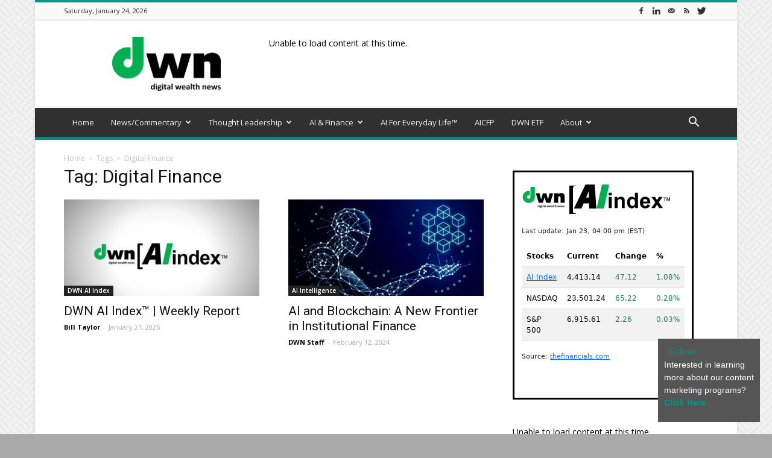

--- FILE ---
content_type: text/html; charset=UTF-8
request_url: https://dwealth.news/stocks/
body_size: 308
content:
<!DOCTYPE html>
<html lang="en" data-bs-theme="auto">
<head>
	<meta charset="utf-8">
	<meta name="viewport" content="width=device-width, initial-scale=1">
	<title>DWN | AI Index</title>
	<meta name="description" content="DWN | AI Index">
	<link rel="stylesheet" type="text/css" href="https://cdn.jsdelivr.net/npm/bootstrap@5/dist/css/bootstrap.min.css">
	<style type="text/css">
		@media (max-width: 375px) {
			td, th, p, fs-6 {
				font-size: 12px;
			}
		}
		@media (min-width: 376px) and (max-width: 499px) {
			td, th, p, fs-6 {
				font-size: 14px;
			}
		}
		@media (min-width: 500px) {
			td, th, p, fs-6, li {
				font-size: 16px;
			}
		}
	</style>
</head>
<body>
	<main class="container my-3">
		<p><a href="/stocks/"><img src="/stocks/DWNAIIndexLogo.svg" class="img-fluid" alt="DWNAI Index Logo" style="max-width: 250px;"></a></p>
		<p><small>Last update: Jan 23, 04:00 pm (EST)</small></p>
		<table class="table table-striped" id="table">
			<thead>
				<tr><th>Stocks</th><th>Current</th><th>Change</th><th>%</th></tr>
			</thead>
			<tbody>
				<tr><td><a href="AIindex.php">AI Index</a></td><td>4,413.14</td><td class="text-success">47.12</td><td class="text-success">1.08%</td></tr><tr><td>NASDAQ</td><td>23,501.24</td><td class="text-success">65.22</td><td class="text-success">0.28%</td></tr><tr><td>S&P 500</td><td>6,915.61</td><td class="text-success">2.26</td><td class="text-success">0.03%</td></tr>			</tbody>
		</table>
		<p><small>Source: <a href="https://thefinancials.com/" target="_blank" rel="noopener noreferrer">thefinancials.com</a></small></p>
	</main>
</body>
</html>
